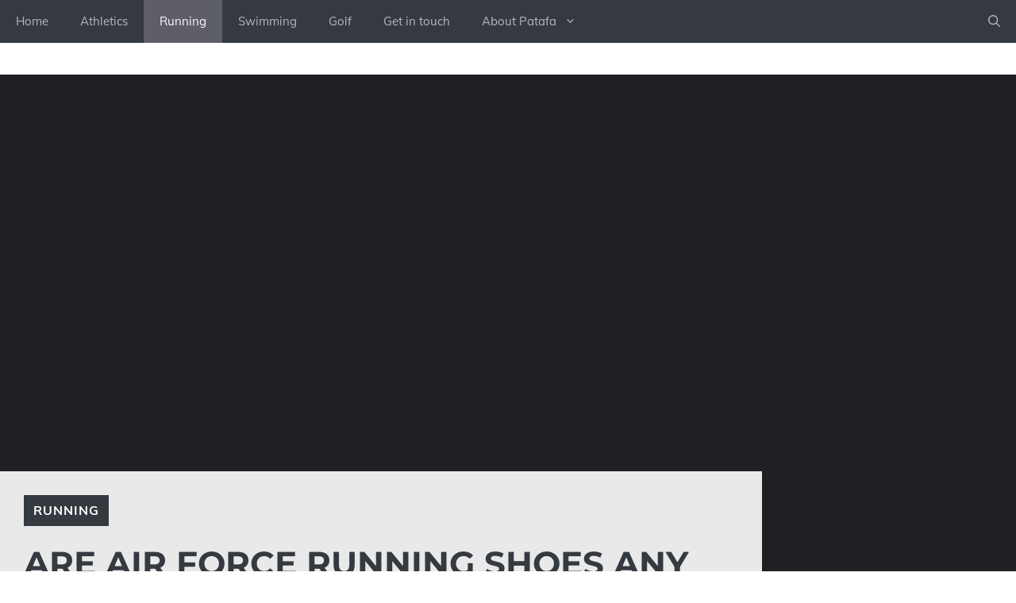

--- FILE ---
content_type: text/html; charset=utf-8
request_url: https://www.google.com/recaptcha/api2/aframe
body_size: 269
content:
<!DOCTYPE HTML><html><head><meta http-equiv="content-type" content="text/html; charset=UTF-8"></head><body><script nonce="8vuJJGyBxFPnCUzSQci8jQ">/** Anti-fraud and anti-abuse applications only. See google.com/recaptcha */ try{var clients={'sodar':'https://pagead2.googlesyndication.com/pagead/sodar?'};window.addEventListener("message",function(a){try{if(a.source===window.parent){var b=JSON.parse(a.data);var c=clients[b['id']];if(c){var d=document.createElement('img');d.src=c+b['params']+'&rc='+(localStorage.getItem("rc::a")?sessionStorage.getItem("rc::b"):"");window.document.body.appendChild(d);sessionStorage.setItem("rc::e",parseInt(sessionStorage.getItem("rc::e")||0)+1);localStorage.setItem("rc::h",'1768852014921');}}}catch(b){}});window.parent.postMessage("_grecaptcha_ready", "*");}catch(b){}</script></body></html>